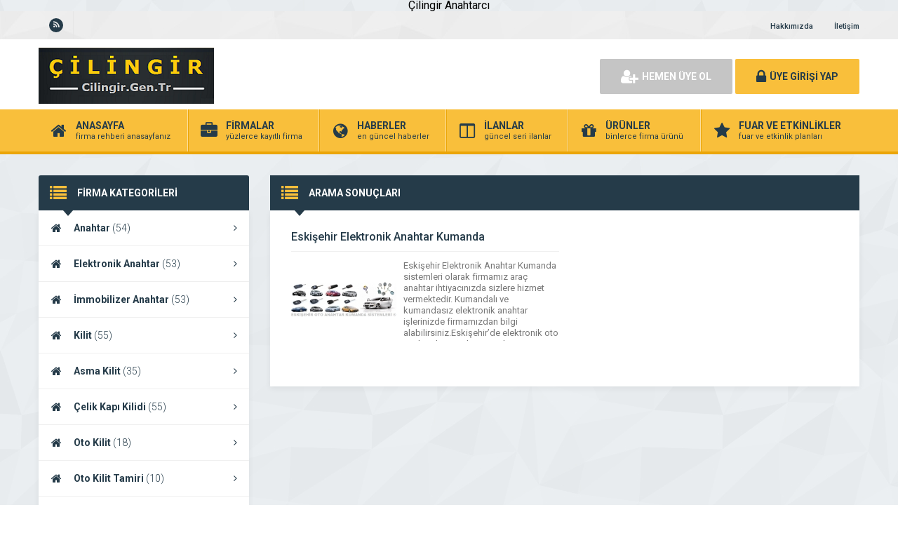

--- FILE ---
content_type: text/html; charset=UTF-8
request_url: https://www.cilingir.gen.tr/etiket/eskisehir-elektronik-anahtar-kumanda
body_size: 6979
content:
<!DOCTYPE html>
<html dir="ltr" lang="tr"
	prefix="og: https://ogp.me/ns#" >
<head>
	
	<link rel="profile" href="//gmpg.org/xfn/11">
	<link rel="pingback" href="https://www.cilingir.gen.tr/xmlrpc.php">
	<meta charset="UTF-8">
		<meta name="viewport" content="width=device-width, initial-scale=1, maximum-scale=1, user-scalable=no">
	
		<!-- All in One SEO 4.2.1.1 -->
		<title>Eskişehir Elektronik Anahtar Kumanda | Cilingir.Gen.Tr</title>
		<meta name="robots" content="max-image-preview:large" />
		<link rel="canonical" href="https://www.cilingir.gen.tr/etiket/eskisehir-elektronik-anahtar-kumanda" />
		<script type="application/ld+json" class="aioseo-schema">
			{"@context":"https:\/\/schema.org","@graph":[{"@type":"WebSite","@id":"https:\/\/www.cilingir.gen.tr\/#website","url":"https:\/\/www.cilingir.gen.tr\/","name":"T\u00fcrkiye'nin Anahtarc\u0131 \u00c7ilingir Portal\u0131 - Cilingir.Gen.Tr","description":"Anahtarc\u0131 \u00c7ilingir Firmalar\u0131","inLanguage":"tr-TR","publisher":{"@id":"https:\/\/www.cilingir.gen.tr\/#organization"}},{"@type":"Organization","@id":"https:\/\/www.cilingir.gen.tr\/#organization","name":"T\u00fcrkiye'nin Anahtarc\u0131 \u00c7ilingir Portal\u0131 - Cilingir.Gen.Tr","url":"https:\/\/www.cilingir.gen.tr\/"},{"@type":"BreadcrumbList","@id":"https:\/\/www.cilingir.gen.tr\/etiket\/eskisehir-elektronik-anahtar-kumanda#breadcrumblist","itemListElement":[{"@type":"ListItem","@id":"https:\/\/www.cilingir.gen.tr\/#listItem","position":1,"item":{"@type":"WebPage","@id":"https:\/\/www.cilingir.gen.tr\/","name":"Ev","description":"T\u00fcrkiye'nin \u00c7ilingir ve Anahtarc\u0131lar\u0131 Cilingir.Gen.Tr'de Oto Anahtar\u0131, Uzaktan Kumanda, Ev Oto Kasa \u00c7ilingir, Kap\u0131 A\u00e7ma, Oto Kilit Tamiri, Alarm Firmalar\u0131","url":"https:\/\/www.cilingir.gen.tr\/"},"nextItem":"https:\/\/www.cilingir.gen.tr\/etiket\/eskisehir-elektronik-anahtar-kumanda#listItem"},{"@type":"ListItem","@id":"https:\/\/www.cilingir.gen.tr\/etiket\/eskisehir-elektronik-anahtar-kumanda#listItem","position":2,"item":{"@type":"WebPage","@id":"https:\/\/www.cilingir.gen.tr\/etiket\/eskisehir-elektronik-anahtar-kumanda","name":"Eski\u015fehir Elektronik Anahtar Kumanda","url":"https:\/\/www.cilingir.gen.tr\/etiket\/eskisehir-elektronik-anahtar-kumanda"},"previousItem":"https:\/\/www.cilingir.gen.tr\/#listItem"}]},{"@type":"CollectionPage","@id":"https:\/\/www.cilingir.gen.tr\/etiket\/eskisehir-elektronik-anahtar-kumanda#collectionpage","url":"https:\/\/www.cilingir.gen.tr\/etiket\/eskisehir-elektronik-anahtar-kumanda","name":"Eski\u015fehir Elektronik Anahtar Kumanda | Cilingir.Gen.Tr","inLanguage":"tr-TR","isPartOf":{"@id":"https:\/\/www.cilingir.gen.tr\/#website"},"breadcrumb":{"@id":"https:\/\/www.cilingir.gen.tr\/etiket\/eskisehir-elektronik-anahtar-kumanda#breadcrumblist"}}]}
		</script>
		<!-- All in One SEO -->

<link rel='dns-prefetch' href='//fonts.googleapis.com' />
<link rel='dns-prefetch' href='//s.w.org' />
<link rel="alternate" type="application/rss+xml" title="Türkiye&#039;nin Anahtarcı Çilingir Portalı - Cilingir.Gen.Tr &raquo; Eskişehir Elektronik Anahtar Kumanda etiket beslemesi" href="https://www.cilingir.gen.tr/etiket/eskisehir-elektronik-anahtar-kumanda/feed" />
<script type="text/javascript">
window._wpemojiSettings = {"baseUrl":"https:\/\/s.w.org\/images\/core\/emoji\/13.1.0\/72x72\/","ext":".png","svgUrl":"https:\/\/s.w.org\/images\/core\/emoji\/13.1.0\/svg\/","svgExt":".svg","source":{"concatemoji":"https:\/\/www.cilingir.gen.tr\/wp-includes\/js\/wp-emoji-release.min.js"}};
/*! This file is auto-generated */
!function(e,a,t){var n,r,o,i=a.createElement("canvas"),p=i.getContext&&i.getContext("2d");function s(e,t){var a=String.fromCharCode;p.clearRect(0,0,i.width,i.height),p.fillText(a.apply(this,e),0,0);e=i.toDataURL();return p.clearRect(0,0,i.width,i.height),p.fillText(a.apply(this,t),0,0),e===i.toDataURL()}function c(e){var t=a.createElement("script");t.src=e,t.defer=t.type="text/javascript",a.getElementsByTagName("head")[0].appendChild(t)}for(o=Array("flag","emoji"),t.supports={everything:!0,everythingExceptFlag:!0},r=0;r<o.length;r++)t.supports[o[r]]=function(e){if(!p||!p.fillText)return!1;switch(p.textBaseline="top",p.font="600 32px Arial",e){case"flag":return s([127987,65039,8205,9895,65039],[127987,65039,8203,9895,65039])?!1:!s([55356,56826,55356,56819],[55356,56826,8203,55356,56819])&&!s([55356,57332,56128,56423,56128,56418,56128,56421,56128,56430,56128,56423,56128,56447],[55356,57332,8203,56128,56423,8203,56128,56418,8203,56128,56421,8203,56128,56430,8203,56128,56423,8203,56128,56447]);case"emoji":return!s([10084,65039,8205,55357,56613],[10084,65039,8203,55357,56613])}return!1}(o[r]),t.supports.everything=t.supports.everything&&t.supports[o[r]],"flag"!==o[r]&&(t.supports.everythingExceptFlag=t.supports.everythingExceptFlag&&t.supports[o[r]]);t.supports.everythingExceptFlag=t.supports.everythingExceptFlag&&!t.supports.flag,t.DOMReady=!1,t.readyCallback=function(){t.DOMReady=!0},t.supports.everything||(n=function(){t.readyCallback()},a.addEventListener?(a.addEventListener("DOMContentLoaded",n,!1),e.addEventListener("load",n,!1)):(e.attachEvent("onload",n),a.attachEvent("onreadystatechange",function(){"complete"===a.readyState&&t.readyCallback()})),(n=t.source||{}).concatemoji?c(n.concatemoji):n.wpemoji&&n.twemoji&&(c(n.twemoji),c(n.wpemoji)))}(window,document,window._wpemojiSettings);
</script>
<style type="text/css">
img.wp-smiley,
img.emoji {
	display: inline !important;
	border: none !important;
	box-shadow: none !important;
	height: 1em !important;
	width: 1em !important;
	margin: 0 0.07em !important;
	vertical-align: -0.1em !important;
	background: none !important;
	padding: 0 !important;
}
</style>
	<link rel='stylesheet' id='wp-block-library-css'  href='https://www.cilingir.gen.tr/wp-includes/css/dist/block-library/style.min.css' type='text/css' media='all' />
<style id='global-styles-inline-css' type='text/css'>
body{--wp--preset--color--black: #000000;--wp--preset--color--cyan-bluish-gray: #abb8c3;--wp--preset--color--white: #ffffff;--wp--preset--color--pale-pink: #f78da7;--wp--preset--color--vivid-red: #cf2e2e;--wp--preset--color--luminous-vivid-orange: #ff6900;--wp--preset--color--luminous-vivid-amber: #fcb900;--wp--preset--color--light-green-cyan: #7bdcb5;--wp--preset--color--vivid-green-cyan: #00d084;--wp--preset--color--pale-cyan-blue: #8ed1fc;--wp--preset--color--vivid-cyan-blue: #0693e3;--wp--preset--color--vivid-purple: #9b51e0;--wp--preset--gradient--vivid-cyan-blue-to-vivid-purple: linear-gradient(135deg,rgba(6,147,227,1) 0%,rgb(155,81,224) 100%);--wp--preset--gradient--light-green-cyan-to-vivid-green-cyan: linear-gradient(135deg,rgb(122,220,180) 0%,rgb(0,208,130) 100%);--wp--preset--gradient--luminous-vivid-amber-to-luminous-vivid-orange: linear-gradient(135deg,rgba(252,185,0,1) 0%,rgba(255,105,0,1) 100%);--wp--preset--gradient--luminous-vivid-orange-to-vivid-red: linear-gradient(135deg,rgba(255,105,0,1) 0%,rgb(207,46,46) 100%);--wp--preset--gradient--very-light-gray-to-cyan-bluish-gray: linear-gradient(135deg,rgb(238,238,238) 0%,rgb(169,184,195) 100%);--wp--preset--gradient--cool-to-warm-spectrum: linear-gradient(135deg,rgb(74,234,220) 0%,rgb(151,120,209) 20%,rgb(207,42,186) 40%,rgb(238,44,130) 60%,rgb(251,105,98) 80%,rgb(254,248,76) 100%);--wp--preset--gradient--blush-light-purple: linear-gradient(135deg,rgb(255,206,236) 0%,rgb(152,150,240) 100%);--wp--preset--gradient--blush-bordeaux: linear-gradient(135deg,rgb(254,205,165) 0%,rgb(254,45,45) 50%,rgb(107,0,62) 100%);--wp--preset--gradient--luminous-dusk: linear-gradient(135deg,rgb(255,203,112) 0%,rgb(199,81,192) 50%,rgb(65,88,208) 100%);--wp--preset--gradient--pale-ocean: linear-gradient(135deg,rgb(255,245,203) 0%,rgb(182,227,212) 50%,rgb(51,167,181) 100%);--wp--preset--gradient--electric-grass: linear-gradient(135deg,rgb(202,248,128) 0%,rgb(113,206,126) 100%);--wp--preset--gradient--midnight: linear-gradient(135deg,rgb(2,3,129) 0%,rgb(40,116,252) 100%);--wp--preset--duotone--dark-grayscale: url('#wp-duotone-dark-grayscale');--wp--preset--duotone--grayscale: url('#wp-duotone-grayscale');--wp--preset--duotone--purple-yellow: url('#wp-duotone-purple-yellow');--wp--preset--duotone--blue-red: url('#wp-duotone-blue-red');--wp--preset--duotone--midnight: url('#wp-duotone-midnight');--wp--preset--duotone--magenta-yellow: url('#wp-duotone-magenta-yellow');--wp--preset--duotone--purple-green: url('#wp-duotone-purple-green');--wp--preset--duotone--blue-orange: url('#wp-duotone-blue-orange');--wp--preset--font-size--small: 13px;--wp--preset--font-size--medium: 20px;--wp--preset--font-size--large: 36px;--wp--preset--font-size--x-large: 42px;}.has-black-color{color: var(--wp--preset--color--black) !important;}.has-cyan-bluish-gray-color{color: var(--wp--preset--color--cyan-bluish-gray) !important;}.has-white-color{color: var(--wp--preset--color--white) !important;}.has-pale-pink-color{color: var(--wp--preset--color--pale-pink) !important;}.has-vivid-red-color{color: var(--wp--preset--color--vivid-red) !important;}.has-luminous-vivid-orange-color{color: var(--wp--preset--color--luminous-vivid-orange) !important;}.has-luminous-vivid-amber-color{color: var(--wp--preset--color--luminous-vivid-amber) !important;}.has-light-green-cyan-color{color: var(--wp--preset--color--light-green-cyan) !important;}.has-vivid-green-cyan-color{color: var(--wp--preset--color--vivid-green-cyan) !important;}.has-pale-cyan-blue-color{color: var(--wp--preset--color--pale-cyan-blue) !important;}.has-vivid-cyan-blue-color{color: var(--wp--preset--color--vivid-cyan-blue) !important;}.has-vivid-purple-color{color: var(--wp--preset--color--vivid-purple) !important;}.has-black-background-color{background-color: var(--wp--preset--color--black) !important;}.has-cyan-bluish-gray-background-color{background-color: var(--wp--preset--color--cyan-bluish-gray) !important;}.has-white-background-color{background-color: var(--wp--preset--color--white) !important;}.has-pale-pink-background-color{background-color: var(--wp--preset--color--pale-pink) !important;}.has-vivid-red-background-color{background-color: var(--wp--preset--color--vivid-red) !important;}.has-luminous-vivid-orange-background-color{background-color: var(--wp--preset--color--luminous-vivid-orange) !important;}.has-luminous-vivid-amber-background-color{background-color: var(--wp--preset--color--luminous-vivid-amber) !important;}.has-light-green-cyan-background-color{background-color: var(--wp--preset--color--light-green-cyan) !important;}.has-vivid-green-cyan-background-color{background-color: var(--wp--preset--color--vivid-green-cyan) !important;}.has-pale-cyan-blue-background-color{background-color: var(--wp--preset--color--pale-cyan-blue) !important;}.has-vivid-cyan-blue-background-color{background-color: var(--wp--preset--color--vivid-cyan-blue) !important;}.has-vivid-purple-background-color{background-color: var(--wp--preset--color--vivid-purple) !important;}.has-black-border-color{border-color: var(--wp--preset--color--black) !important;}.has-cyan-bluish-gray-border-color{border-color: var(--wp--preset--color--cyan-bluish-gray) !important;}.has-white-border-color{border-color: var(--wp--preset--color--white) !important;}.has-pale-pink-border-color{border-color: var(--wp--preset--color--pale-pink) !important;}.has-vivid-red-border-color{border-color: var(--wp--preset--color--vivid-red) !important;}.has-luminous-vivid-orange-border-color{border-color: var(--wp--preset--color--luminous-vivid-orange) !important;}.has-luminous-vivid-amber-border-color{border-color: var(--wp--preset--color--luminous-vivid-amber) !important;}.has-light-green-cyan-border-color{border-color: var(--wp--preset--color--light-green-cyan) !important;}.has-vivid-green-cyan-border-color{border-color: var(--wp--preset--color--vivid-green-cyan) !important;}.has-pale-cyan-blue-border-color{border-color: var(--wp--preset--color--pale-cyan-blue) !important;}.has-vivid-cyan-blue-border-color{border-color: var(--wp--preset--color--vivid-cyan-blue) !important;}.has-vivid-purple-border-color{border-color: var(--wp--preset--color--vivid-purple) !important;}.has-vivid-cyan-blue-to-vivid-purple-gradient-background{background: var(--wp--preset--gradient--vivid-cyan-blue-to-vivid-purple) !important;}.has-light-green-cyan-to-vivid-green-cyan-gradient-background{background: var(--wp--preset--gradient--light-green-cyan-to-vivid-green-cyan) !important;}.has-luminous-vivid-amber-to-luminous-vivid-orange-gradient-background{background: var(--wp--preset--gradient--luminous-vivid-amber-to-luminous-vivid-orange) !important;}.has-luminous-vivid-orange-to-vivid-red-gradient-background{background: var(--wp--preset--gradient--luminous-vivid-orange-to-vivid-red) !important;}.has-very-light-gray-to-cyan-bluish-gray-gradient-background{background: var(--wp--preset--gradient--very-light-gray-to-cyan-bluish-gray) !important;}.has-cool-to-warm-spectrum-gradient-background{background: var(--wp--preset--gradient--cool-to-warm-spectrum) !important;}.has-blush-light-purple-gradient-background{background: var(--wp--preset--gradient--blush-light-purple) !important;}.has-blush-bordeaux-gradient-background{background: var(--wp--preset--gradient--blush-bordeaux) !important;}.has-luminous-dusk-gradient-background{background: var(--wp--preset--gradient--luminous-dusk) !important;}.has-pale-ocean-gradient-background{background: var(--wp--preset--gradient--pale-ocean) !important;}.has-electric-grass-gradient-background{background: var(--wp--preset--gradient--electric-grass) !important;}.has-midnight-gradient-background{background: var(--wp--preset--gradient--midnight) !important;}.has-small-font-size{font-size: var(--wp--preset--font-size--small) !important;}.has-medium-font-size{font-size: var(--wp--preset--font-size--medium) !important;}.has-large-font-size{font-size: var(--wp--preset--font-size--large) !important;}.has-x-large-font-size{font-size: var(--wp--preset--font-size--x-large) !important;}
</style>
<link rel='stylesheet' id='general-css'  href='https://www.cilingir.gen.tr/wp-content/themes/wpfirma/css/general.css' type='text/css' media='all' />
<link rel='stylesheet' id='css-css'  href='https://www.cilingir.gen.tr/wp-content/themes/wpfirma/style.css' type='text/css' media='all' />
<link rel='stylesheet' id='roboto-css'  href='https://fonts.googleapis.com/css?family=Roboto%3A300%2C400%2C500%2C700%2C900&#038;subset=latin-ext&#038;ver=5.9.12' type='text/css' media='all' />
<script type='text/javascript' src='https://www.cilingir.gen.tr/wp-content/themes/wpfirma/js/jquery-full.js' id='jquery-full-js'></script>
<script type='text/javascript' src='https://www.cilingir.gen.tr/wp-content/themes/wpfirma/js/scripts.js' id='scripts-js'></script>
<link rel="https://api.w.org/" href="https://www.cilingir.gen.tr/wp-json/" /><link rel="alternate" type="application/json" href="https://www.cilingir.gen.tr/wp-json/wp/v2/tags/452" /><link rel="EditURI" type="application/rsd+xml" title="RSD" href="https://www.cilingir.gen.tr/xmlrpc.php?rsd" />
<link rel="wlwmanifest" type="application/wlwmanifest+xml" href="https://www.cilingir.gen.tr/wp-includes/wlwmanifest.xml" /> 
<meta name="generator" content="WordPress 5.9.12" />
	<script>
		var ajax_url = 'https://www.cilingir.gen.tr/callback';
		var template_url = 'https://www.cilingir.gen.tr/wp-content/themes/wpfirma/';
		var home_url = 'https://www.cilingir.gen.tr/';
			</script>
</head>
<body>
	<center><h1>Çilingir Anahtarcı</h1></center>

</body>

<!-- header başlangıç -->
<div class="header">
	
		<div class="header-top">
		<div class="container"><div class="clear"></div>
									<ul class="top-left pull-left social">
				<li><a href="https://www.cilingir.gen.tr/feed" target="_blank" rel="nofollow"><i class="fa fa-rss"></i></a></li>			</ul>
			
			<ul class="top-menu pull-right"><li id="menu-item-17" class="menu-item menu-item-type-post_type menu-item-object-page menu-item-17"><a href="https://www.cilingir.gen.tr/hakkimizda">Hakkımızda</a></li>
<li id="menu-item-18" class="menu-item menu-item-type-post_type menu-item-object-page menu-item-18"><a href="https://www.cilingir.gen.tr/iletisim">İletişim</a></li>
</ul>		</div>
	</div>
	<!-- / en üst bitiş -->
	
	<div class="header-middle">
		<div class="container">
		
		<div class="clear"></div>
			<div class="logo">
								<a href="https://www.cilingir.gen.tr"><img src="https://www.cilingir.gen.tr/wp-content/themes/wpfirma/images/logo.png" width="250" height="81" alt="Türkiye&#039;nin Anahtarcı Çilingir Portalı &#8211; Cilingir.Gen.Tr" /></a>
			</div>
						<div class="header-mobile">
				<ul>
					<li><span data-open=".buttons, .userpanel"><i class="fa fa-user"></i></span></li>
					<li><span data-open=".main-search"><i class="fa fa-search"></i></span></li>
					<li><span data-open=".menu"><i class="fa fa-list"></i></span></li>
				</ul>
			</div>
									<div class="buttons mobile-close">
				<a href="https://www.cilingir.gen.tr/uye-ol" class="btn btn-default btn-lg"><span class="fa fa-user-plus"></span> HEMEN ÜYE OL</a>
				<a href="https://www.cilingir.gen.tr/giris" class="btn btn-primary btn-lg"><span class="fa fa-lock"></span> ÜYE GİRİŞİ YAP</a>
			</div>
						<div class="clear"></div>
		</div>
	</div>
		<div class="header-menu">
		<div class="container">
		
			<ul class="menu mobile-close"><li id="nav-menu-item-7" class="main-menu-item  menu-item-even menu-item-depth-0 menu-item menu-item-type-custom menu-item-object-custom menu-item-home"><a href="https://www.cilingir.gen.tr" class="menu-link main-menu-link"><span class="fa fa-home"></span><span class="mn"><strong>ANASAYFA</strong><span>firma rehberi anasayfanız</span></span></a></li>
<li id="nav-menu-item-8" class="main-menu-item  menu-item-even menu-item-depth-0 menu-item menu-item-type-custom menu-item-object-custom"><a href="https://www.cilingir.gen.tr/firmalar" class="menu-link main-menu-link"><span class="fa fa-briefcase"></span><span class="mn"><strong>FİRMALAR</strong><span>yüzlerce kayıtlı firma</span></span></a></li>
<li id="nav-menu-item-9" class="main-menu-item  menu-item-even menu-item-depth-0 menu-item menu-item-type-custom menu-item-object-custom"><a href="https://www.cilingir.gen.tr/haberler" class="menu-link main-menu-link"><span class="fa fa-globe"></span><span class="mn"><strong>HABERLER</strong><span>en güncel haberler</span></span></a></li>
<li id="nav-menu-item-10" class="main-menu-item  menu-item-even menu-item-depth-0 menu-item menu-item-type-custom menu-item-object-custom"><a href="https://www.cilingir.gen.tr/ilanlar" class="menu-link main-menu-link"><span class="fa fa-columns"></span><span class="mn"><strong>İLANLAR</strong><span>güncel seri ilanlar</span></span></a></li>
<li id="nav-menu-item-11" class="main-menu-item  menu-item-even menu-item-depth-0 menu-item menu-item-type-custom menu-item-object-custom"><a href="https://www.cilingir.gen.tr/urunler" class="menu-link main-menu-link"><span class="fa fa-gift"></span><span class="mn"><strong>ÜRÜNLER</strong><span>binlerce firma ürünü</span></span></a></li>
<li id="nav-menu-item-12" class="main-menu-item  menu-item-even menu-item-depth-0 menu-item menu-item-type-custom menu-item-object-custom"><a href="https://www.cilingir.gen.tr/etkinlikler" class="menu-link main-menu-link"><span class="fa fa-star"></span><span class="mn"><strong>FUAR VE ETKİNLİKLER</strong><span>fuar ve etkinlik planları</span></span></a></li>
</ul>		</div>
	</div>
	
</div>
<!-- header bitiş -->
<!-- arama başlangıç -->
<div class="main-search mobile-close  show-phone show-animation">
	<div class="container">
		
		<h3>
			TÜRKİYENİN ANAHTARCI ve ÇİLİNGİR SİTESİ Cilingir.Gen.Tr		</h3>
		<h4>
			bulunduğunuz şehirdeki size En Yakın Anahtarcı ve Çilingirlere buradan ulaşabilirsiniz...		</h4>
		<div class="search-area">
			<form method="get" action="https://www.cilingir.gen.tr">
				<div class="input-col">
					<i class="fa fa-search"></i>
					<input type="text" name="s" placeholder="Aramak istediğiniz kelimeyi yazınız..." />
				</div>
								<div class="input-col">
					<i class="fa fa-map-marker"></i>
					<input type="text" name="bolge" placeholder="Aramak istediğiniz bölgeyi seçiniz..." autocomplete="off" />
					<ul class="complist"></ul>
				</div>
								<button class="btn btn-primary"><i class="fa fa-search"></i> ARAMA YAP</button>
			</form>
		</div>
	
		<ul class="main-categories"><li id="nav-menu-item-87" class="main-menu-item  menu-item-even menu-item-depth-0 menu-item menu-item-type-taxonomy menu-item-object-category"><a href="https://www.cilingir.gen.tr/firma/alarm" class="menu-link main-menu-link"><span class="fa fa-home"></span><span class="mn"><strong>Alarm</strong><span>(10 FİRMA)</span></a></li>
<li id="nav-menu-item-88" class="main-menu-item  menu-item-even menu-item-depth-0 menu-item menu-item-type-taxonomy menu-item-object-category"><a href="https://www.cilingir.gen.tr/firma/anahtar" class="menu-link main-menu-link"><span class="fa fa-home"></span><span class="mn"><strong>Anahtar</strong><span>(54 FİRMA)</span></a></li>
<li id="nav-menu-item-90" class="main-menu-item  menu-item-even menu-item-depth-0 menu-item menu-item-type-taxonomy menu-item-object-category"><a href="https://www.cilingir.gen.tr/firma/kilit" class="menu-link main-menu-link"><span class="fa fa-home"></span><span class="mn"><strong>Kilit</strong><span>(55 FİRMA)</span></a></li>
<li id="nav-menu-item-89" class="main-menu-item  menu-item-even menu-item-depth-0 menu-item menu-item-type-taxonomy menu-item-object-category"><a href="https://www.cilingir.gen.tr/firma/cilingir" class="menu-link main-menu-link"><span class="fa fa-home"></span><span class="mn"><strong>Çilingir</strong><span>(74 FİRMA)</span></a></li>
<li id="nav-menu-item-91" class="main-menu-item  menu-item-even menu-item-depth-0 menu-item menu-item-type-taxonomy menu-item-object-category"><a href="https://www.cilingir.gen.tr/firma/oto-anahtarci" class="menu-link main-menu-link"><span class="fa fa-home"></span><span class="mn"><strong>Oto Anahtarcı</strong><span>(56 FİRMA)</span></a></li>
<li id="nav-menu-item-92" class="main-menu-item  menu-item-even menu-item-depth-0 menu-item menu-item-type-taxonomy menu-item-object-category"><a href="https://www.cilingir.gen.tr/firma/oto-cilingir" class="menu-link main-menu-link"><span class="fa fa-home"></span><span class="mn"><strong>Oto Çilingir</strong><span>(62 FİRMA)</span></a></li>
<li id="nav-menu-item-93" class="main-menu-item  menu-item-even menu-item-depth-0 menu-item menu-item-type-taxonomy menu-item-object-category"><a href="https://www.cilingir.gen.tr/firma/oto-kilit" class="menu-link main-menu-link"><span class="fa fa-home"></span><span class="mn"><strong>Oto Kilit</strong><span>(18 FİRMA)</span></a></li>
<li id="nav-menu-item-94" class="main-menu-item  menu-item-even menu-item-depth-0 menu-item menu-item-type-taxonomy menu-item-object-category"><a href="https://www.cilingir.gen.tr/firma/oto-kumandasi" class="menu-link main-menu-link"><span class="fa fa-home"></span><span class="mn"><strong>Oto Kumandası</strong><span>(53 FİRMA)</span></a></li>
<li id="nav-menu-item-95" class="main-menu-item  menu-item-even menu-item-depth-0 menu-item menu-item-type-taxonomy menu-item-object-category"><a href="https://www.cilingir.gen.tr/firma/uzaktan-kumanda" class="menu-link main-menu-link"><span class="fa fa-home"></span><span class="mn"><strong>Uzaktan Kumanda</strong><span>(52 FİRMA)</span></a></li>
</ul>	</div>
</div>
<div class="content">
	<!-- container -->
	<div class="container">
		
		<div class="main-blocks mt30 mb20">
			
				
			<div class="main-left">
				
<div class="block mb20">
	<div class="block-title rounded">
		<i class="fa fa-list"></i>
		<h4>FİRMA KATEGORİLERİ</h4>
	</div>
	<ul class="categories"><li id="nav-menu-item-57" class="main-menu-item  menu-item-even menu-item-depth-0 menu-item menu-item-type-taxonomy menu-item-object-category"><a href="https://www.cilingir.gen.tr/firma/anahtar" class="menu-link main-menu-link"><i class="fa fa-home"></i>Anahtar <span>(54)</span> <i class="fa fa-angle-right"></i></a></li>
<li id="nav-menu-item-67" class="main-menu-item  menu-item-even menu-item-depth-0 menu-item menu-item-type-taxonomy menu-item-object-category"><a href="https://www.cilingir.gen.tr/firma/elektronik-anahtar" class="menu-link main-menu-link"><i class="fa fa-home"></i>Elektronik Anahtar <span>(53)</span> <i class="fa fa-angle-right"></i></a></li>
<li id="nav-menu-item-71" class="main-menu-item  menu-item-even menu-item-depth-0 menu-item menu-item-type-taxonomy menu-item-object-category"><a href="https://www.cilingir.gen.tr/firma/immobilizer-anahtar" class="menu-link main-menu-link"><i class="fa fa-home"></i>İmmobilizer Anahtar <span>(53)</span> <i class="fa fa-angle-right"></i></a></li>
<li id="nav-menu-item-77" class="main-menu-item  menu-item-even menu-item-depth-0 menu-item menu-item-type-taxonomy menu-item-object-category"><a href="https://www.cilingir.gen.tr/firma/kilit" class="menu-link main-menu-link"><i class="fa fa-home"></i>Kilit <span>(55)</span> <i class="fa fa-angle-right"></i></a></li>
<li id="nav-menu-item-59" class="main-menu-item  menu-item-even menu-item-depth-0 menu-item menu-item-type-taxonomy menu-item-object-category"><a href="https://www.cilingir.gen.tr/firma/asma-kilit" class="menu-link main-menu-link"><i class="fa fa-home"></i>Asma Kilit <span>(35)</span> <i class="fa fa-angle-right"></i></a></li>
<li id="nav-menu-item-63" class="main-menu-item  menu-item-even menu-item-depth-0 menu-item menu-item-type-taxonomy menu-item-object-category"><a href="https://www.cilingir.gen.tr/firma/celik-kapi-kilidi" class="menu-link main-menu-link"><i class="fa fa-home"></i>Çelik Kapı Kilidi <span>(55)</span> <i class="fa fa-angle-right"></i></a></li>
<li id="nav-menu-item-82" class="main-menu-item  menu-item-even menu-item-depth-0 menu-item menu-item-type-taxonomy menu-item-object-category"><a href="https://www.cilingir.gen.tr/firma/oto-kilit" class="menu-link main-menu-link"><i class="fa fa-home"></i>Oto Kilit <span>(18)</span> <i class="fa fa-angle-right"></i></a></li>
<li id="nav-menu-item-83" class="main-menu-item  menu-item-even menu-item-depth-0 menu-item menu-item-type-taxonomy menu-item-object-category"><a href="https://www.cilingir.gen.tr/firma/oto-kilit-tamiri" class="menu-link main-menu-link"><i class="fa fa-home"></i>Oto Kilit Tamiri <span>(10)</span> <i class="fa fa-angle-right"></i></a></li>
<li id="nav-menu-item-97" class="main-menu-item  menu-item-even menu-item-depth-0 menu-item menu-item-type-taxonomy menu-item-object-category"><a href="https://www.cilingir.gen.tr/firma/oto-merkezi-kilit" class="menu-link main-menu-link"><i class="fa fa-home"></i>Oto Merkezi Kilit <span>(8)</span> <i class="fa fa-angle-right"></i></a></li>
<li id="nav-menu-item-64" class="main-menu-item  menu-item-even menu-item-depth-0 menu-item menu-item-type-taxonomy menu-item-object-category"><a href="https://www.cilingir.gen.tr/firma/cilingir" class="menu-link main-menu-link"><i class="fa fa-home"></i>Çilingir <span>(74)</span> <i class="fa fa-angle-right"></i></a></li>
<li id="nav-menu-item-69" class="main-menu-item  menu-item-even menu-item-depth-0 menu-item menu-item-type-taxonomy menu-item-object-category"><a href="https://www.cilingir.gen.tr/firma/ev-cilingir" class="menu-link main-menu-link"><i class="fa fa-home"></i>Ev Çilingir <span>(59)</span> <i class="fa fa-angle-right"></i></a></li>
<li id="nav-menu-item-62" class="main-menu-item  menu-item-even menu-item-depth-0 menu-item menu-item-type-taxonomy menu-item-object-category"><a href="https://www.cilingir.gen.tr/firma/celik-kapi-acma" class="menu-link main-menu-link"><i class="fa fa-home"></i>Çelik Kapı Çilingir <span>(62)</span> <i class="fa fa-angle-right"></i></a></li>
<li id="nav-menu-item-78" class="main-menu-item  menu-item-even menu-item-depth-0 menu-item menu-item-type-taxonomy menu-item-object-category"><a href="https://www.cilingir.gen.tr/firma/ofis-cilingir" class="menu-link main-menu-link"><i class="fa fa-home"></i>Ofis Çilingir <span>(51)</span> <i class="fa fa-angle-right"></i></a></li>
<li id="nav-menu-item-81" class="main-menu-item  menu-item-even menu-item-depth-0 menu-item menu-item-type-taxonomy menu-item-object-category"><a href="https://www.cilingir.gen.tr/firma/oto-cilingir" class="menu-link main-menu-link"><i class="fa fa-home"></i>Oto Çilingir <span>(62)</span> <i class="fa fa-angle-right"></i></a></li>
<li id="nav-menu-item-75" class="main-menu-item  menu-item-even menu-item-depth-0 menu-item menu-item-type-taxonomy menu-item-object-category"><a href="https://www.cilingir.gen.tr/firma/kasa-cilingir" class="menu-link main-menu-link"><i class="fa fa-home"></i>Kasa Çilingir <span>(50)</span> <i class="fa fa-angle-right"></i></a></li>
<li id="nav-menu-item-55" class="main-menu-item  menu-item-even menu-item-depth-0 menu-item menu-item-type-taxonomy menu-item-object-category"><a href="https://www.cilingir.gen.tr/firma/alarm" class="menu-link main-menu-link"><i class="fa fa-home"></i>Alarm <span>(10)</span> <i class="fa fa-angle-right"></i></a></li>
<li id="nav-menu-item-65" class="main-menu-item  menu-item-even menu-item-depth-0 menu-item menu-item-type-taxonomy menu-item-object-category"><a href="https://www.cilingir.gen.tr/firma/desi-alarm" class="menu-link main-menu-link"><i class="fa fa-home"></i>Desi Alarm <span>(9)</span> <i class="fa fa-angle-right"></i></a></li>
<li id="nav-menu-item-73" class="main-menu-item  menu-item-even menu-item-depth-0 menu-item menu-item-type-taxonomy menu-item-object-category"><a href="https://www.cilingir.gen.tr/firma/kale-alarm" class="menu-link main-menu-link"><i class="fa fa-home"></i>Kale Alarm <span>(9)</span> <i class="fa fa-angle-right"></i></a></li>
<li id="nav-menu-item-74" class="main-menu-item  menu-item-even menu-item-depth-0 menu-item menu-item-type-taxonomy menu-item-object-category"><a href="https://www.cilingir.gen.tr/firma/kapi-alarmi" class="menu-link main-menu-link"><i class="fa fa-home"></i>Kapı Alarmı <span>(9)</span> <i class="fa fa-angle-right"></i></a></li>
<li id="nav-menu-item-72" class="main-menu-item  menu-item-even menu-item-depth-0 menu-item menu-item-type-taxonomy menu-item-object-category"><a href="https://www.cilingir.gen.tr/firma/is-yeri-alarmi" class="menu-link main-menu-link"><i class="fa fa-home"></i>İş Yeri Alarmı <span>(7)</span> <i class="fa fa-angle-right"></i></a></li>
<li id="nav-menu-item-68" class="main-menu-item  menu-item-even menu-item-depth-0 menu-item menu-item-type-taxonomy menu-item-object-category"><a href="https://www.cilingir.gen.tr/firma/ev-alarmi" class="menu-link main-menu-link"><i class="fa fa-home"></i>Ev Alarmı <span>(11)</span> <i class="fa fa-angle-right"></i></a></li>
<li id="nav-menu-item-79" class="main-menu-item  menu-item-even menu-item-depth-0 menu-item menu-item-type-taxonomy menu-item-object-category"><a href="https://www.cilingir.gen.tr/firma/oto-alarm" class="menu-link main-menu-link"><i class="fa fa-home"></i>Oto Alarm <span>(18)</span> <i class="fa fa-angle-right"></i></a></li>
<li id="nav-menu-item-58" class="main-menu-item  menu-item-even menu-item-depth-0 menu-item menu-item-type-taxonomy menu-item-object-category"><a href="https://www.cilingir.gen.tr/firma/anahtarci" class="menu-link main-menu-link"><i class="fa fa-home"></i>Anahtarcı <span>(72)</span> <i class="fa fa-angle-right"></i></a></li>
<li id="nav-menu-item-80" class="main-menu-item  menu-item-even menu-item-depth-0 menu-item menu-item-type-taxonomy menu-item-object-category"><a href="https://www.cilingir.gen.tr/firma/oto-anahtarci" class="menu-link main-menu-link"><i class="fa fa-home"></i>Oto Anahtarcı <span>(56)</span> <i class="fa fa-angle-right"></i></a></li>
<li id="nav-menu-item-86" class="main-menu-item  menu-item-even menu-item-depth-0 menu-item menu-item-type-taxonomy menu-item-object-category"><a href="https://www.cilingir.gen.tr/firma/uzaktan-kumanda" class="menu-link main-menu-link"><i class="fa fa-home"></i>Uzaktan Kumanda <span>(52)</span> <i class="fa fa-angle-right"></i></a></li>
<li id="nav-menu-item-70" class="main-menu-item  menu-item-even menu-item-depth-0 menu-item menu-item-type-taxonomy menu-item-object-category"><a href="https://www.cilingir.gen.tr/firma/garaj-kumandasi" class="menu-link main-menu-link"><i class="fa fa-home"></i>Garaj Kumandası <span>(52)</span> <i class="fa fa-angle-right"></i></a></li>
<li id="nav-menu-item-76" class="main-menu-item  menu-item-even menu-item-depth-0 menu-item menu-item-type-taxonomy menu-item-object-category"><a href="https://www.cilingir.gen.tr/firma/kepenk-kumandasi" class="menu-link main-menu-link"><i class="fa fa-home"></i>Kepenk Kumandası <span>(47)</span> <i class="fa fa-angle-right"></i></a></li>
<li id="nav-menu-item-61" class="main-menu-item  menu-item-even menu-item-depth-0 menu-item menu-item-type-taxonomy menu-item-object-category"><a href="https://www.cilingir.gen.tr/firma/bariyer-kumandasi" class="menu-link main-menu-link"><i class="fa fa-home"></i>Bariyer Kumandası <span>(46)</span> <i class="fa fa-angle-right"></i></a></li>
<li id="nav-menu-item-60" class="main-menu-item  menu-item-even menu-item-depth-0 menu-item menu-item-type-taxonomy menu-item-object-category"><a href="https://www.cilingir.gen.tr/firma/bahce-kapi-kumandasi" class="menu-link main-menu-link"><i class="fa fa-home"></i>Bahçe Kapı Kumandası <span>(44)</span> <i class="fa fa-angle-right"></i></a></li>
<li id="nav-menu-item-85" class="main-menu-item  menu-item-even menu-item-depth-0 menu-item menu-item-type-taxonomy menu-item-object-category"><a href="https://www.cilingir.gen.tr/firma/otopark-kumandasi" class="menu-link main-menu-link"><i class="fa fa-home"></i>Otopark Kumandası <span>(48)</span> <i class="fa fa-angle-right"></i></a></li>
<li id="nav-menu-item-56" class="main-menu-item  menu-item-even menu-item-depth-0 menu-item menu-item-type-taxonomy menu-item-object-category"><a href="https://www.cilingir.gen.tr/firma/alarm-kumandasi" class="menu-link main-menu-link"><i class="fa fa-home"></i>Alarm Kumandası <span>(33)</span> <i class="fa fa-angle-right"></i></a></li>
<li id="nav-menu-item-84" class="main-menu-item  menu-item-even menu-item-depth-0 menu-item menu-item-type-taxonomy menu-item-object-category"><a href="https://www.cilingir.gen.tr/firma/oto-kumandasi" class="menu-link main-menu-link"><i class="fa fa-home"></i>Oto Kumandası <span>(53)</span> <i class="fa fa-angle-right"></i></a></li>
<li id="nav-menu-item-98" class="main-menu-item  menu-item-even menu-item-depth-0 menu-item menu-item-type-taxonomy menu-item-object-category"><a href="https://www.cilingir.gen.tr/firma/tamir" class="menu-link main-menu-link"><i class="fa fa-home"></i>Tamir <span>(45)</span> <i class="fa fa-angle-right"></i></a></li>
<li id="nav-menu-item-99" class="main-menu-item  menu-item-even menu-item-depth-0 menu-item menu-item-type-taxonomy menu-item-object-category"><a href="https://www.cilingir.gen.tr/firma/uzaktan-kumanda-tamiri" class="menu-link main-menu-link"><i class="fa fa-home"></i>Uzaktan Kumanda Tamiri <span>(54)</span> <i class="fa fa-angle-right"></i></a></li>
<li id="nav-menu-item-96" class="main-menu-item  menu-item-even menu-item-depth-0 menu-item menu-item-type-taxonomy menu-item-object-category"><a href="https://www.cilingir.gen.tr/firma/cam-kriko-tamiri" class="menu-link main-menu-link"><i class="fa fa-home"></i>Cam Kriko Tamiri <span>(8)</span> <i class="fa fa-angle-right"></i></a></li>
<li id="nav-menu-item-66" class="main-menu-item  menu-item-even menu-item-depth-0 menu-item menu-item-type-taxonomy menu-item-object-category"><a href="https://www.cilingir.gen.tr/firma/diger" class="menu-link main-menu-link"><i class="fa fa-home"></i>Diğer <span>(34)</span> <i class="fa fa-angle-right"></i></a></li>
</ul>
</div>
<div class="firmad ana-solkat mb20"><img src="https://i.hizliresim.com/gXgAvL.jpg" width="300" height="250" /></div>
<div class="block mb20">
	<a href="https://www.cilingir.gen.tr/panel/firma-ekle" class="firma-ekle-btn">
		<i class="fa fa-newspaper-o"></i>
		<span>
			<strong>FİRMAMI EKLEMEK İSTİYORUM</strong>
			5 dakikanızı ayırarak firmanızı ekleyin..
		</span>
	</a>
</div>

			</div>
					
			<div class="main-right">
			
				<div class="block mb20">
					<div class="block-title">
						<i class="fa fa-list"></i>
						<h4>ARAMA SONUÇLARI</h4>
					</div>
					<div class="block-content">
						<div class="archive-haber">
															<div class="haber">
									<a href="https://www.cilingir.gen.tr/anahtarci/eskisehir-elektronik-anahtar-kumanda.html"><h2>Eskişehir Elektronik Anahtar Kumanda</h2></a>
									<div class="haber-alt">
										<div class="haber-resim">
											<a href="https://www.cilingir.gen.tr/anahtarci/eskisehir-elektronik-anahtar-kumanda.html"><img src="https://www.cilingir.gen.tr/wp-content/uploads/2020/09/eskisehir-elektronik-anahtar-kumanda.cropped.150x110.jpg" width="150" height="110" alt="Eskişehir Elektronik Anahtar Kumanda" /></a>
										</div>
										<div class="haber-spot">
											<p>Eskişehir Elektronik Anahtar Kumanda sistemleri olarak firmamız araç anahtar ihtiyacınızda sizlere hizmet vermektedir. Kumandalı ve kumandasız elektronik anahtar işlerinizde firmamızdan bilgi alabilirsiniz.Eskişehir&#8217;de elektronik oto anahtar kumanda sistemleri ihtiyacınızda iletişim numaralarımızdan arayınız. Eskişehir Elektronik Anahtar Kumanda &#8211; Akarbaşı Mah. Atatürk Bulvarı No:10/A 0222 220 63 32 &#8211; 0542 253 16 49 &#8211; 05059335956</p>
										</div>
										<div class="clear"></div>
									</div>
								</div>
														<div class="clear"></div>
						</div>
					</div>
				</div>
							</div>
			<div class="clear"></div>
		</div>
		
	</div>
	<!-- / container -->
</div>
<div class="footer">
	<div class="container">
		<ul class="footer-menu">
			<li class="footer-menu-title">Footer Menu 1</li>
					</ul>
		<ul class="footer-menu">
			<li class="footer-menu-title">Footer Menu 2</li>
					</ul>
		<ul class="footer-menu">
			<li class="footer-menu-title">Footer Menu 3</li>
					</ul>
		<ul class="footer-menu">
			<li class="footer-menu-title">Footer Menu 4</li>
					</ul>
		<div class="clear"></div>
	</div>
</div>

<div class="bottom">
	<div class="container">
				<a href="#" class="footer-logo"><img src="https://www.cilingir.gen.tr/wp-content/themes/wpfirma/images/footer-logo.png" width="175" height="49" /></a>
		<div class="copyright">COPYRIGHT © 2016 - 2020 TÜM HAKLARI SAKLIDIR. https://www.cilingir.gen.tr/</div>
		<a href="#" class="back-to-top"><i class="fa fa-long-arrow-up"></i></a>
		<ul class="social">
			<li><a href="https://www.cilingir.gen.tr/feed" target="_blank" rel="nofollow"><i class="fa fa-rss"></i></a></li>		</ul>
		<div class="clear"></div>
	</div>
</div>

<center><p>Sistemimizde yer alan kullanıcıların oluşturduğu tüm içerik, görüş ve bilgilerin doğruluğu, eksiksiz ve değişmez olduğu, yayınlanması ile ilgili yasal yükümlülükler içeriği oluşturan kullanıcıya aittir. Bu içeriğin, görüş ve bilgilerin yanlışlık, eksiklik veya yasalarla düzenlenmiş kurallara aykırılığından sitemiz hiçbir şekilde sorumlu değildir.</p></center>

<!-- Global site tag (gtag.js) - Google Analytics -->
<script async src="https://www.googletagmanager.com/gtag/js?id=UA-177394006-1"></script>
<script>
  window.dataLayer = window.dataLayer || [];
  function gtag(){dataLayer.push(arguments);}
  gtag('js', new Date());

  gtag('config', 'UA-177394006-1');
</script>
</body>
</html>

--- FILE ---
content_type: application/javascript
request_url: https://www.cilingir.gen.tr/wp-content/themes/wpfirma/js/scripts.js
body_size: 5615
content:
var $vitrin_timeout;
var $slider_timeout;

function main_write(text, index) {
	if ($('.main-search').visible()) {
		if (index == text.length) {
			$('.main-search .cur').stop(true,false).fadeIn();
			$('body').focus();
			$('.main-search .cur').animate({ left: ($('.main-search button').position().left+50)+'px' }, 1200, function() { setTimeout(function() { $('.main-search .cur').hide(); $('.main-search input[name="s"]').val(''); }, 200); });
		} else {
			$('.main-search input[name="s"]').val($('.main-search input[name="s"]').val()+text[index]);
			setTimeout(function() {
				index++;
				main_write(text, index);
			}, 100);
		}
	}
}

function vitrin_auto() {
	$('a[data-kaydir^=".vitrin,sag"]').click();
	$vitrin_timeout = setTimeout(function() { vitrin_auto(); }, Math.ceil($('.vitrin').data().auto));
}

function slider_auto() {
	$index = $('.slider-wrap .numarator li.active').index();
	$index++;
	if ($('.slider > li:eq('+$index+')').length == 0)
		$index = 0;
	$('.numarator li.active').removeClass('active');
	$ths = $('.numarator li:eq('+$index+')').addClass('active');
	$('.slider > li.active').removeClass('active');
	$('.slider li > div').addClass('blur');
	$('.slider').stop(true,false).animate({ left: '-'+$('.slider > li:eq('+$ths.attr("data-id")+')').addClass('active').position().left+'px' }, 400, function() {
		$('.slider li > div').removeClass('blur');
	});
	$slider_timeout = setTimeout(function() { slider_auto(); }, Math.ceil($('.slider').data().auto));
}

function update_mobile() {
	if ($(window).width() < 481) {
		$('.vitrin > li').css("width", ($(window).width()-40)+'px');
		$('.gold-firmalar > li').css("width", ($(window).width()-60)+'px');
		$('.normal-firmalar > li').css("width", ($(window).width()-60)+'px');
		$('.box-listing > li').css("width", ($(window).width()-60)+'px');
		$('.fuar > li').css("width", ($(window).width()-60)+'px');
		$('.slider-wrap').css("height", $('.slider > li:eq(0)').height()+'px');
		if (($('.bottom').offset().top+50) < $(window).height())
			$('.bottom').attr("style", "position: absolute; bottom: 0; left: 0; right: 0; ");
		else
			$('.bottom').removeAttr("style");
		$swiping = 0;
		$('.vitrin, .gold-firmalar, .normal-firmalar, .fuar, .slider').live('swipeleft', function() {
			if ($swiping != 1) {
				$swiping = 1;
				$ths = $(this);
				$index = $ths.find('li.active').index();
				if ($index >= $ths.find('li').length)
					$index = $ths.find('li').length-1;
				else
					$index = $index+1;
				if ($index >= $ths.find('li').length)
					$index = $ths.find('li').length-1;
				$ths.find('li.active').removeClass('active');
				
				if ($(this).hasClass('slider')) {
					$('.numarator li.active').removeClass('active');
					$('.numarator li:eq('+$index+')').addClass('active');
				}
				
				$ths.stop(true, false).animate({
					left: '-'+$ths.find('li:eq('+$index+')').addClass('active').position().left+'px'
				}, 200, function() { $swiping = 0; });
			}
			return false;
		});
		
		$('.vitrin, .gold-firmalar, .normal-firmalar, .fuar, .slider').live('swiperight', function() {
			if ($swiping != 1) {
				$swiping = 1;
				$ths = $(this);
				$index = $(this).find('li.active').index();
				if ($index < 1)
					$index = 0;
				else
					$index = $index-1;
				if ($index < 1)
					$index = 0;
				
				if ($(this).hasClass('slider')) {
					$('.numarator li.active').removeClass('active');
					$('.numarator li:eq('+$index+')').addClass('active');
				}
				
					$(this).find('li.active').removeClass('active');
					$(this).stop(true, false).animate({
						left: '-'+$ths.find('li:eq('+$index+')').addClass('active').position().left+'px'
				}, 200, function() { $swiping = 0; });
			}
			return false;
		});
		
		
		
		if ($('.firma-eposta-title').length > 0) {
			$('.firma-eposta-title').unbind('click');
			$('.firma-eposta-title').click(function() {
				if ($(this).hasClass('active')) {
					$ths =$(this);
					$('.firma-eposta-form').stop(true,false).slideUp(200, function() { $ths.removeClass('active'); });
				} else {
					$(this).addClass('active');
					$('.firma-eposta-form').stop(true,false).show();
				}
				return false;
			});
		}
	} else {
		$('.vitrin > li, .gold-firmalar > li, .normal-firmalar > li, .fuar > li, .box-listing > li, .bottom').removeAttr("style");
		$('.firma-eposta-title').unbind('click');
		$('.firma-eposta-form').show();
		$('.vitrin, .gold-firmalar, .normal-firmalar, .fuar').unbind('swipeleft').unbind('swiperight');
	}
}


$(document).ready(function() {
	
	if ($(window).width() > 800) {
		if ($('body').height() < $(document).height()) {
			$ekle = $(document).height()-$('body').height();
			$('.footer').css("height", ($('.footer').height()+$ekle)+'px');
		}
	}
	
	/* kategoriler */
	if ($('.categories').length > 0) {
		$('.categories').each(function() {
			$ths = $(this);
			if ($(this).find('li').length > 15) {
				$index = 0;
				$(this).find('li').each(function() {
					$index++;
					if ($index > 15)
						$(this).hide();
				});
				$(this).after('<span class="btn btn-primary btn-category">Tümünü Gör <i class="fa fa-angle-double-down"></i></span>');
			}
		});
		$('.btn-category').click(function() {
			$(this).parent().find('.categories').find('li').slideDown();
			$(this).hide();
		});
	}
	
	$(".fancybox").fancybox();
	$('.fancybox-ajax').click(function() {
		$ths = $(this);
		$.fancybox({
			autoSize: true,
			href: $ths.attr("href"),
			type: 'ajax',
			ajax: {
				type: "post",
				data: $ths.data().post
			}
		});
		return false;
	});
	/* firma resimleri */
	if ($('#ana-resim').length > 0) {
		$('.firma-thumbs li').click(function() {
			if (!$(this).hasClass('active')) {
				$ths = $(this);
				$('.firma-thumbs li.active').removeClass('active');
				$('#ana-resim').attr("href", $ths.attr("data-full")).find('img').attr("src", $ths.attr("data-image"));
				$(this).addClass('active');
				$(".fancybox").fancybox();
			}
		});
		$('.firma-resim .resim-sagsol').click(function() {
			if ($(this).hasClass('resim-sag')) {
				$index = $('.firma-thumbs li.active').index();
				$index++;
				if ($('.firma-thumbs li:eq('+$index+')').length == 0)
					$index = 0;
				$('.firma-thumbs li.active').removeClass('active');
				$('#ana-resim').attr("href", $('.firma-thumbs li:eq('+$index+')').attr("data-full")).find('img').attr("src", $('.firma-thumbs li:eq('+$index+')').attr("data-image"));
				$('.firma-thumbs li:eq('+$index+')').addClass('active');
				$(".fancybox").fancybox();
			} else {
				$index = $('.firma-thumbs li.active').index();
				$index--;
				if ($index < 0)
					$index = $('.firma-thumbs li:last-child').index();
				$('.firma-thumbs li.active').removeClass('active');
				$('#ana-resim').attr("href", $('.firma-thumbs li:eq('+$index+')').attr("data-full")).find('img').attr("src", $('.firma-thumbs li:eq('+$index+')').attr("data-image"));
				$('.firma-thumbs li:eq('+$index+')').addClass('active');
				$(".fancybox").fancybox();
			}
		});
	}
	
	/* tabs */
	$('#tab-tabs li span').click(function() {
		$ths = $(this);
		$('#tab-tabs li.active').removeClass('active');
		$ths.closest('li').addClass('active');
		$('#tab-content').fadeTo(1, 0.3);
		if ($('#tab-content table[data-id="'+$ths.attr("data-id")+'"]').length > 0) {
			$('#tab-content').fadeTo(1, 1).find('table').hide();
			$('#tab-content table[data-id="'+$ths.attr("data-id")+'"]').show();
		} else {
			$html = '<table class="firma-tablo" data-id="'+$ths.attr("data-id")+'"><thead><tr><th>FİRMA ÜNVANI</th><th>YETKİLİ KİŞİ</th><th>TELEFON</th><th>İŞLEM</th></tr></thead>';
			$.ajax({
				url: ajax_url,
				type: 'POST',
				data: { cat_id: $ths.attr("data-id"), islem: 'tab_getir' },
				success: function(msg) {
					$('#tab-content').find('table').hide();
					$('#tab-content').fadeTo(1,1).append($html+'<tbody>'+msg+'</tbody></table>');
				}
			});
		}
	});
	
	/* locations */
	$('.locations .full').click(function() {
		$(this).hide();
		$(this).closest('.locations').find('.hidden-locations').prepend($('.locations ul:eq(0)').html());
		$(this).closest('.locations').find('ul:eq(0)').hide();
		$(this).closest('.locations').find('.hidden-locations').slideDown();
		$('.locations .full').remove();
		return false;
	});
	
	/* arama */
	$('.search-area input[name="bolge"]').keyup(function() {
		$ths = $(this);
		if ($ths.val().length > 2) {
			$.ajax({
				url: ajax_url,
				type: 'POST',
				data: { text: $ths.val(), islem: 'bolge_getir' },
				success: function(msg) {
					if (msg == 'empty')
						$('.search-area .complist').hide();
					else
						$('.search-area .complist').html(msg).show();
				}
			});
		} else
			$('.search-area .complist').hide();
	});
	$('.search-area .complist li').live('click', function() {
		$ths = $(this);
		$('.search-area input[name="bolge"]').val($ths.text());
		$('.search-area .complist').hide();
	});
		
	/* takibe al */
	$('[data-follow], [data-fav]').click(function() {
		$ths = $(this);
		$.ajax({
			url: ajax_url,
			type: 'POST',
			data: { islem: typeof $(this).data().follow == 'number' ? 'follow' : 'fav', id: typeof $(this).data().follow == 'number' ? $(this).data().follow : $(this).data().fav },
			dataType: 'json',
			success: function(json) {
				if (json.status == 'success') {
					$ths.html(json.html).addClass(json.addclass).removeClass(json.removeclass);
				} else
					window.location = home_url+'giris?redirect='+encodeURIComponent(window.location.href);
			}
		});
	});
	
	/* file ui */
	if ($('input.image-ui').length > 0) {
		$('input.image-ui').each(function() {
			$ths = $(this).wrap('<div class="image-ui-wrap noselect">'+(typeof $(this).attr("data-boyut") !== 'undefined' ? '<span class="image-ui-boyut"><span>en fazla</span>'+$(this).attr("data-boyut").split("x")[0]+' x '+$(this).attr("data-boyut").split("x")[1]+'</span>' : '')+'</div>').parent();
			if (typeof $(this).attr("data-image") !== 'undefined')
				$ths.append('<div class="image-ui-img"><img src="'+$(this).attr("data-image")+'" /></div>');
		});
		$('.image-ui-wrap').click(function(e) {
			if (!$(e.target).is('input'))
				$(this).find('input').show().click().hide();
		});
		
		
		$("input.image-ui").change(function () {
			$ths = $(this);
			 var countFiles = $(this)[0].files.length;
			 var imgPath = $(this)[0].value;
			 var extn = imgPath.substring(imgPath.lastIndexOf('.') + 1).toLowerCase();
			if ($ths.closest('.image-ui-wrap').parent().find('.image-ui-list').length == 0)
				$ths.closest('.image-ui-wrap').parent().append('<ul class="image-ui-list"></ul>');
			
			 var image_holder = $ths.closest('.image-ui-wrap').parent().find('.image-ui-list');
			 image_holder.empty();

			 if (extn == "gif" || extn == "png" || extn == "jpg" || extn == "jpeg") {
				 if (typeof (FileReader) != "undefined") {
					if ($ths.context.files.length > 1) {
						$ths.closest('.image-ui-wrap').find('.image-ui-img').remove();
						 //loop for each file selected for uploaded.
						 for (var i = 0; i < countFiles; i++) {

							 var reader = new FileReader();
							 reader.onload = function (e) {
								 $("<img />", {
									 "src": e.target.result,
										 "class": "thumb-image"
								 }).appendTo(image_holder).wrap('<li></li>');
							 }

							 image_holder.show();
							 reader.readAsDataURL($(this)[0].files[i]);
						 }
					} else {
						$inputFile = $(this).context.files[0];
						$reader = new FileReader();
						$reader.onload = function(event) {
							if ($ths.closest('.image-ui-wrap').find('img').length > 0)
								$ths.closest('.image-ui-wrap').find('img').attr("src", event.target.result);
							else
								$ths.closest('.image-ui-wrap').append('<div class="image-ui-img"><img src="" /></div>').find('img').attr("src", event.target.result);
						};
						$reader.onerror = function(event) {
							alert("HATA: " + event.target.error.code);
						};
						$reader.readAsDataURL($inputFile);
					}

				 } else {
					 alert("Tarayıcınız bu özelliği desteklemiyor. Chrome veya Firefox kullanmanızı öneririz.");
				 }
			 } else {
				 alert("Lütfen sadece fotoğraf seçiniz.");
			 }
		 });
		/*
		$('input.image-ui').change(function(){ 
			$ths = $(this);
			/* birden fazla seçildiyse 
			if ($(this).context.files.length > 1) {
				$.each($(this).context.files, function() {
					if ($ths.closest('.image-ui-wrap').parent().find('.image-ui-list').length == 0)
						$ths.closest('.image-ui-wrap').parent().append('<ul class="image-ui-list"></ul>');
					$reader = new FileReader();
					console.log($(this));
					$reader.onload = function(event) {
						$ths.closest('.image-ui-wrap').parent().find('.image-ui-list').append('<li><img src="" /></li>');
						$ths.closest('.image-ui-wrap').parent().find('.image-ui-list li:last-child').find('img').attr("src", event.target.result);
					};
					$reader.onerror = function(event) {
						alert("HATA: " + event.target.error.code);
					};
					$reader.readAsDataURL($(this));
				});
			} else {
				$inputFile = $(this).context.files[0];
				$reader = new FileReader();
				$reader.onload = function(event) {
					if ($ths.closest('.image-ui-wrap').find('img').length > 0)
						$ths.closest('.image-ui-wrap').find('img').attr("src", event.target.result);
					else
						$ths.closest('.image-ui-wrap').append('<div class="image-ui-img"><img src="" /></div>').find('img').attr("src", event.target.result);
				};
				$reader.onerror = function(event) {
					alert("HATA: " + event.target.error.code);
				};
				$reader.readAsDataURL($inputFile);
			}
		});
		*/
	}
	
	/* checkbox ui */
	if ($('input.checkbox-ui').length > 0) {
		$('input.checkbox-ui').each(function() {
			$ths = $(this).wrap('<span class="checkbox-ui-wrap"></span>').parent();
			$ths.append('<span class="checkbox-ui-check '+($ths.find('input[type="radio"]').length > 0 ? 'checkbox-ui-radio' : '')+'">'+($ths.find('input:checked').length > 0 ? '<span class="checkbox-ui-checked"></span>' : '')+'</span>');
		});
		
		$('.checkbox-ui-check, label.check-label').click(function(e) {
			if ($(this).hasClass('check-label'))
				$ths = $(this).find('.checkbox-ui-check');
			else
				$ths = $(this);
			if (typeof $ths.parent().find('input').attr("checked") === 'undefined') {
				if ($ths.parent().find('input[type="radio"]').length > 0)
					$('input[type="radio"][name="'+$ths.parent().find('input[type="radio"]').attr("name")+'"].checkbox-ui').removeAttr("checked").parent().find('.checkbox-ui-checked').remove();
				$ths.parent().find('input').attr("checked", true);
				$ths.append('<span class="checkbox-ui-checked"></span>');
			} else {
				if ($ths.parent().find('input[type="radio"]').length > 0)
					return false;
				$ths.parent().find('input').removeAttr("checked");
				$ths.find('.checkbox-ui-checked').remove();
			}
			return false;
		});
		
		$('input.checkbox-ui').change(function() {
			
		});
		
	}
	
	$('.firma-filtre').click(function() { $('.archive-left').stop(true,false).slideToggle(); });
	
	/* bülten */
	$('#bulten').submit(function(){
		if ($('#bulten input[type="text"]').val() != '') {
			$.ajax({
				url: ajax_url,
				data: $('#bulten').serialize()+'&islem=bulten',
				dataType: 'json',
				type: 'POST',
				success: function(json) {
					$('#bulten input[type="text"]').val('');
					alert(json.message);
				}
			});
		}
		return false;
	});
	
	if ($('.tarih-ui').length > 0)
		$('.tarih-ui').datepicker();
	if ($('.phone-ui').length > 0)
		$('.phone-ui').mask('9 (999) 999 9999');
	if ($('.saatler-ui').length > 0)
		$('.saatler-ui').mask('99:99 - 99:99');
	
	/* select ui */
	if ($('select.select-ui').length > 0) {
		$selectUiClicked = ''; // herhangi bir yere tıklanıldığında kapanması için
		$('select.select-ui').each(function() {
			$ths = $(this).wrap('<div class="select-ui-wrap"></div>').parent();
			$html = '<ul class="select-ui-options">';
			$(this).find('option').each(function() {
				$html = $html+'<li>'+$(this).text()+'</li>';
			});
			$html = $html+'</ul>';
			$ths.append($html);
			$ths.append('<span class="select-ui-selected"><span>'+($(this).find('option:selected').length > 0 ? $(this).find('option:selected').text() : $(this).find('option:eq(0)').text())+'</span> <i class="fa fa-angle-down"></i></span>');
				
		});
		
		/* select ui click */
		$('.select-ui-selected').click(function() {
			if ($(this).hasClass('active')) {
				$top = $(this).closest('.select-ui-wrap');
				$top.find('.select-ui-options').hide();
				$top.find('i.fa-angle-up').removeClass('fa-angle-up').addClass('fa-angle-down');
				$(this).removeClass('active');
			} else {
				$top = $(this).closest('.select-ui-wrap');
				$top.find('.select-ui-options').show();
				$top.find('i.fa-angle-down').removeClass('fa-angle-down').addClass('fa-angle-up');
				$selectUiClicked = $top.find('select').attr("name");
				$(this).addClass('active');
			}
		});
		
		/* select ui option click */
		$('.select-ui-options li').live('click', function() {
			$ths = $(this);
			$top = $(this).closest('.select-ui-wrap');
			$top.find('.select-ui-options').hide();
			$top.find('.select-ui-selected').removeClass('active');
			$top.find('select option:selected').removeAttr("selected");
			$top.find('select option:eq('+$ths.index()+')').attr("selected", true);
			$top.find('select').change();
			$top.find('i.fa-angle-up').removeClass('fa-angle-up').addClass('fa-angle-down');
			$top.find('.select-ui-selected span').html($ths.text());
		});
		
		/* select ui outline click */
		$(document).click(function(e) {
			if ($(e.target).is('.select-ui-selected, .select-ui-selected *')) {
				$('.select-ui-selected.active').each(function() {
					$top = $(this).closest('.select-ui-wrap');
					if ($top.find('select').attr("name") != $selectUiClicked) {
						$(this).removeClass('active');
						$top.find('.select-ui-options').hide();
						$top.find('i.fa-angle-up').removeClass('fa-angle-up').addClass('fa-angle-down');
					}
				});
			} else if (!$(e.target).is('.select-options li')) {
				$('.select-ui-selected.active').removeClass('active');
				$('.select-ui-options').hide();
				$('.select-ui-wrap').find('i.fa-angle-up').removeClass('fa-angle-up').addClass('fa-angle-down');
			}
		});
	}
	
	/* mobil uyumluluk */
	if ($(window).width() < 481) {
		update_mobile();
	}
	$(window).resize(function() {
		update_mobile();
	});
	
	
	$('[data-kaydir]').each(function() {
		$kaydir = $(this).attr("data-kaydir").split(",");
		$secim = $kaydir[0];
		$($secim+' > li:eq(0)').addClass("active");
	});
	
	$('[data-kaydir]').click(function(e) {
		if (typeof e.isTrigger === 'undefined')
			clearTimeout($vitrin_timeout);
		/*
			data-kaydir özelliği şu şekildedir:
			{selector},{yön(sag|sol|yukari|asagi)},{limit}
		*/
		$kaydir	= $(this).attr("data-kaydir").split(",");
		$secim	= $kaydir[0];
		$yon		= $kaydir[1];
		$limit		= Math.ceil($kaydir[2]);
		
		// ekran küçükse limiti 1 yap
		if ($(window).width() < 481)
			$limit = 1;
		
		if ($yon == 'sag') {
			$index 	= $($secim+' > li.active').index();
			$yeni 		= $index+$limit;
			if ($yeni >= ($($secim+' > li').length) && typeof e.isTrigger !== 'undefined' && e.isTrigger == true)
				$yeni = 0;
			else if ($yeni > ($($secim+' > li').length-$limit))
				$yeni = $($secim+' > li').length-$limit;
			if ($yeni != $index) {
				$($secim+' > li.active').removeClass('active');
				$($secim).stop(true, false).animate({
					left: '-'+$($secim+' > li:eq('+$yeni+')').addClass('active').position().left+'px'
				});
			}
		} else {
			$index 	= $($secim+' > li.active').index();
			$yeni 		= $index-$limit;
			if ($yeni < 0)
				$yeni = 0;
			if ($yeni != $index) {
				$($secim+' > li.active').removeClass('active');
				$($secim).stop(true, false).animate({
					left: '-'+$($secim+' > li:eq('+$yeni+')').addClass('active').position().left+'px'
				});
			}
		}
		return false;
	});
	
	/* vitrin otomatik geçiş */
	if ($('.vitrin[data-auto]').length > 0) {
		if ($('.vitrin').data().auto > 0 && $('.vitrin > li').length > 1) {
			$vitrin_timeout = setTimeout(function() { vitrin_auto(); }, Math.ceil($('.vitrin').data().auto));
		}
	}
	
	
	/* mobil menu */
	$('.header-mobile span').click(function() {
		$git = $(this).attr("data-open");
		if ($(this).hasClass('active')) {
			$('.mobile-close').hide();
			$(this).removeClass('active');
		} else {
			$('.mobile-close').hide();
			$($git).show();
			$('.header-mobile span.active').removeClass('active');
			$(this).addClass('active');
		}
	});
	
	/* mobil panel menu */
	$('.panel-menu-btn').click(function() {
		$('.panel-left').toggle();
		update_mobile();
	});


	/* main slider */
	if ($('.main-search').length > 0 && $('.main-search').visible() && $('.main-search').hasClass('show-animation')) {
		$('.main-search .container').append('<span class="cur"><img src="'+template_url+'images/cur.png" width="32" height="32" id="cur" /></span>');
		$('#cur').load(function() {
			$('.main-search .cur').stop(true,false).animate({ left: ($('.search-area input[name="s"]').parent().position().left+80)+'px', top: '180px' }, 1000, function() {
				$('.main-search input[name="s"]').val('');
				$('.main-search .cur').hide();
				main_write('Elektronik', 0);
				$.cookie('msrc', 1);
			});
		});
	}
	
	/* slider */
	if ($('.slider').length > 0) {
		
		
		// birden çok slider elementi varsa
		if ($('.slider > li').length > 1) {
			
			// numarator oluştur
			$('.slider-wrap').append('<ul class="numarator"></ul>');
			// slider'ı döndür ve numaratoru ata
			$('.slider > li').each(function(i, item) {
				$(this).attr("data-id", i);
				$('.numarator').append('<li '+(i == 0 ? 'class="active"' : '')+' data-id="'+i+'"><span>'+i+'</span></li>');
				// ilk slider'ı aktif yap
				if (i == 0)
					$(this).addClass('active');
			});
			
			// numarator click
			$('.numarator li').click(function() {
				// aktif slider'a tıklamadıysa işlem yap
				if ($(this).attr("data-id") != $('.slider > li.active').attr("data-id")) {
					$('.numarator li.active').removeClass('active');
					$ths = $(this).addClass('active');
					$('.slider > li.active').removeClass('active');
					$('.slider li > div').addClass('blur');
					$('.slider').stop(true,false).animate({ left: '-'+$('.slider > li:eq('+$ths.attr("data-id")+')').addClass('active').position().left+'px' }, 400, function() {
						$('.slider li > div').removeClass('blur');
					});
				}
			});
			
			/* slider ok click */
			$('.slider-ok').click(function() {
				$ths = $(this);
				if ($ths.hasClass('slider-sol')) {
					if ($('.slider li.active').attr("data-id") == 0)
						$next = $('.slider li:eq(-1)').attr("data-id");
					else
						$next = $('.slider li.active').prev().attr("data-id");
				} else {
					if ($('.slider li.active').attr("data-id") == ($('.slider li').length-1))
						$next = 0;
					else
						$next = $('.slider li.active').next().attr("data-id");
				}
				$('.numarator li.active').removeClass('active');
				$('.numarator li:eq('+$next+')').addClass('active');
				$('.slider > li.active').removeClass('active');
				$('.slider li > div').addClass('blur');
				$('.slider').stop(true,false).animate({ left: '-'+$('.slider > li:eq('+$next+')').addClass('active').position().left+'px' }, 400, function() {
					$('.slider li > div').removeClass('blur');
				});
			});
			
		}
		
	}
	
	/* slider otomatik geçiş */
	if ($('.slider[data-auto]').length > 0) {
		if ($('.slider').data().auto > 0 && $('.slider > li').length > 1) {
			$slider_timeout = setTimeout(function() { slider_auto(); }, Math.ceil($('.slider').data().auto));
		}
	}
	
	
	$('.fbshare').click(function() {
        var winTop = (screen.height / 2) - (520 / 2);
        var winLeft = (screen.width / 2) - (350 / 2);
        window.open('http://www.facebook.com/sharer.php?u=' + window.location.href , 'sharer', 'top=' + winTop + ',left=' + winLeft + ',toolbar=0,status=0,width=520,height=350');
		return false;
	});
	$('.twshare').click(function() {
        var winTop = (screen.height / 2) - (520 / 2);
        var winLeft = (screen.width / 2) - (350 / 2);
        window.open('https://www.twitter.com/share?url=' + window.location.href + '&text=' + $('h1.post-title').text(), 'sharer', 'top=' + winTop + ',left=' + winLeft + ',toolbar=0,status=0,width=520,height=350');
		return false;
	});
	$('.gshare').click(function() {
        var winTop = (screen.height / 2) - (520 / 2);
        var winLeft = (screen.width / 2) - (350 / 2);
        window.open('https://plus.google.com/share?url=' + window.location.href + '&text=' + $('h1.post-title').text(), 'sharer', 'top=' + winTop + ',left=' + winLeft + ',toolbar=0,status=0,width=520,height=350');
		return false;
	});
	$('.lshare').click(function() {
        var winTop = (screen.height / 2) - (520 / 2);
        var winLeft = (screen.width / 2) - (350 / 2);
        window.open('http://www.linkedin.com/shareArticle?mini=true&url='+window.location.href+'&title='+$('h1.post-title').text(), 'sharer', 'top=' + winTop + ',left=' + winLeft + ',toolbar=0,status=0,width=520,height=350');
		return false;
	});
	
});



  function fb_login(){
    FB.login(function(response) {

        if (response.authResponse) {
            console.log('Welcome!  Fetching your information.... ');
            //console.log(response); // dump complete info
            access_token = response.authResponse.accessToken; //get access token
            user_id = response.authResponse.userID; //get FB UID

            FB.api('/me', function(response) {
                user_email = response.email; //get user email
				$.ajax({
					url: ajax_url,
					data: { islem: 'facebook_login', datas: response },
					type: 'POST',
					dataType: 'json'
				}).done(function(json) {
					if (json.status == 'success') {
						window.location = json.redirect;
					} else {
						if (typeof(json.redirect) != 'undefined')
							window.location = json.redirect;
						else
							alert(json.message);
					}
				});
            });

        } else {

        }
    }, {
        scope: 'public_profile,email'
    });
	return false;
}
$(document).ready(function() {
if (typeof facebook_id !== 'undefined') {
  window.fbAsyncInit = function() {
  FB.init({
    appId      : facebook_id,
    cookie     : true,  // enable cookies to allow the server to access
                        // the session
    xfbml      : true,  // parse social plugins on this page
    version    : 'v2.5' // use graph api version 2.5
  });


  };

  // Load the SDK asynchronously
  (function(d, s, id) {
    var js, fjs = d.getElementsByTagName(s)[0];
    if (d.getElementById(id)) return;
    js = d.createElement(s); js.id = id;
    js.src = "https://connect.facebook.net/en_US/sdk.js";
    fjs.parentNode.insertBefore(js, fjs);
  }(document, 'script', 'facebook-jssdk'));
}
});